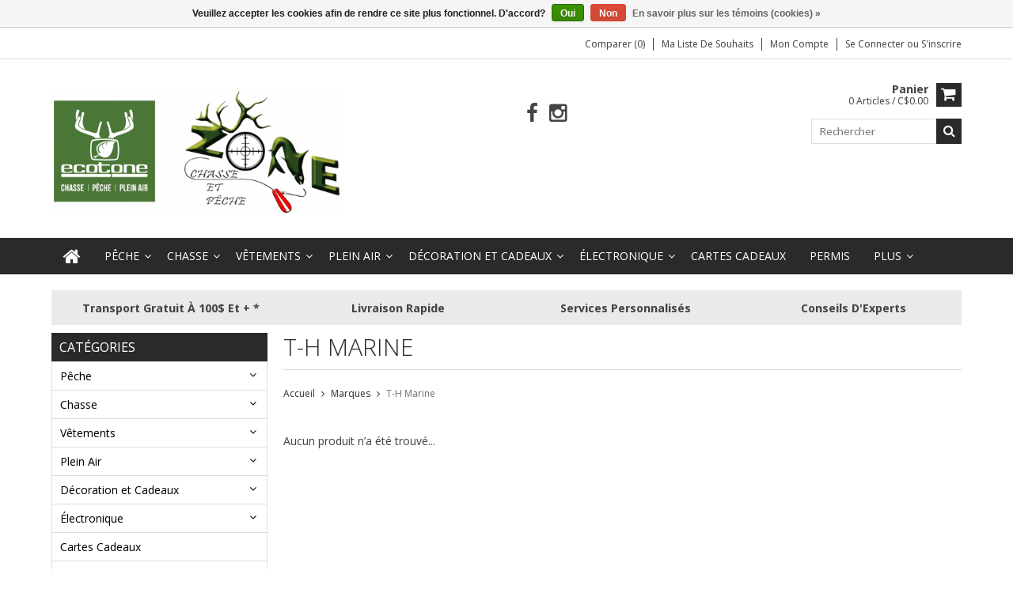

--- FILE ---
content_type: text/javascript;charset=utf-8
request_url: https://www.zonechassepeche.ca/services/stats/pageview.js
body_size: -436
content:
// SEOshop 06-11-2025 09:42:04

--- FILE ---
content_type: application/javascript; charset=UTF-8
request_url: https://www.zonechassepeche.ca/cdn-cgi/challenge-platform/scripts/jsd/main.js
body_size: 4368
content:
window._cf_chl_opt={uTFG0:'g'};~function(V,K,U,B,Y,S,j,L){V=X,function(k,m,nS,i,W,d){for(nS={k:430,m:390,W:392,d:488,f:391,F:490,G:386,J:406,y:402,C:461,D:495},i=X,W=k();!![];)try{if(d=-parseInt(i(nS.k))/1*(-parseInt(i(nS.m))/2)+parseInt(i(nS.W))/3+parseInt(i(nS.d))/4*(parseInt(i(nS.f))/5)+-parseInt(i(nS.F))/6*(parseInt(i(nS.G))/7)+-parseInt(i(nS.J))/8*(-parseInt(i(nS.y))/9)+-parseInt(i(nS.C))/10+-parseInt(i(nS.D))/11,m===d)break;else W.push(W.shift())}catch(f){W.push(W.shift())}}(n,787485),K=this||self,U=K[V(472)],B={},B[V(454)]='o',B[V(469)]='s',B[V(428)]='u',B[V(399)]='z',B[V(411)]='n',B[V(382)]='I',B[V(418)]='b',Y=B,K[V(462)]=function(W,F,G,J,nI,no,nT,n4,C,D,P,x,s,Q){if(nI={k:401,m:481,W:443,d:481,f:483,F:422,G:458,J:483,y:419,C:438,D:480,P:410,x:393},no={k:479,m:480,W:397},nT={k:416,m:447,W:445,d:448},n4=V,F===null||void 0===F)return J;for(C=R(F),W[n4(nI.k)][n4(nI.m)]&&(C=C[n4(nI.W)](W[n4(nI.k)][n4(nI.d)](F))),C=W[n4(nI.f)][n4(nI.F)]&&W[n4(nI.G)]?W[n4(nI.J)][n4(nI.F)](new W[(n4(nI.G))](C)):function(O,n5,H){for(n5=n4,O[n5(no.k)](),H=0;H<O[n5(no.m)];O[H]===O[H+1]?O[n5(no.W)](H+1,1):H+=1);return O}(C),D='nAsAaAb'.split('A'),D=D[n4(nI.y)][n4(nI.C)](D),P=0;P<C[n4(nI.D)];x=C[P],s=l(W,F,x),D(s)?(Q=s==='s'&&!W[n4(nI.P)](F[x]),n4(nI.x)===G+x?y(G+x,s):Q||y(G+x,F[x])):y(G+x,s),P++);return J;function y(O,H,n3){n3=X,Object[n3(nT.k)][n3(nT.m)][n3(nT.W)](J,H)||(J[H]=[]),J[H][n3(nT.d)](O)}},S=V(464)[V(436)](';'),j=S[V(419)][V(438)](S),K[V(476)]=function(k,m,nv,n6,W,F,G,J){for(nv={k:409,m:480,W:456,d:448,f:395},n6=V,W=Object[n6(nv.k)](m),F=0;F<W[n6(nv.m)];F++)if(G=W[F],G==='f'&&(G='N'),k[G]){for(J=0;J<m[W[F]][n6(nv.m)];-1===k[G][n6(nv.W)](m[W[F]][J])&&(j(m[W[F]][J])||k[G][n6(nv.d)]('o.'+m[W[F]][J])),J++);}else k[G]=m[W[F]][n6(nv.f)](function(y){return'o.'+y})},L=function(nC,ny,nJ,nG,nF,n8,m,W,d){return nC={k:432,m:492},ny={k:459,m:459,W:448,d:459,f:459,F:424,G:459,J:400},nJ={k:480},nG={k:494},nF={k:480,m:400,W:416,d:447,f:445,F:416,G:447,J:445,y:494,C:448,D:448,P:448,x:459,s:448,Q:459,c:416,O:494,H:494,A:448,Z:448,g:459,M:448,z:424},n8=V,m=String[n8(nC.k)],W={'h':function(f,nd){return nd={k:440,m:400},null==f?'':W.g(f,6,function(F,n9){return n9=X,n9(nd.k)[n9(nd.m)](F)})},'g':function(F,G,J,nn,y,C,D,P,x,s,Q,O,H,A,Z,M,z,N){if(nn=n8,F==null)return'';for(C={},D={},P='',x=2,s=3,Q=2,O=[],H=0,A=0,Z=0;Z<F[nn(nF.k)];Z+=1)if(M=F[nn(nF.m)](Z),Object[nn(nF.W)][nn(nF.d)][nn(nF.f)](C,M)||(C[M]=s++,D[M]=!0),z=P+M,Object[nn(nF.F)][nn(nF.G)][nn(nF.f)](C,z))P=z;else{if(Object[nn(nF.F)][nn(nF.G)][nn(nF.J)](D,P)){if(256>P[nn(nF.y)](0)){for(y=0;y<Q;H<<=1,A==G-1?(A=0,O[nn(nF.C)](J(H)),H=0):A++,y++);for(N=P[nn(nF.y)](0),y=0;8>y;H=H<<1|N&1.58,A==G-1?(A=0,O[nn(nF.D)](J(H)),H=0):A++,N>>=1,y++);}else{for(N=1,y=0;y<Q;H=N|H<<1.62,A==G-1?(A=0,O[nn(nF.C)](J(H)),H=0):A++,N=0,y++);for(N=P[nn(nF.y)](0),y=0;16>y;H=H<<1.2|1&N,A==G-1?(A=0,O[nn(nF.P)](J(H)),H=0):A++,N>>=1,y++);}x--,x==0&&(x=Math[nn(nF.x)](2,Q),Q++),delete D[P]}else for(N=C[P],y=0;y<Q;H=1&N|H<<1,G-1==A?(A=0,O[nn(nF.s)](J(H)),H=0):A++,N>>=1,y++);P=(x--,x==0&&(x=Math[nn(nF.Q)](2,Q),Q++),C[z]=s++,String(M))}if(P!==''){if(Object[nn(nF.c)][nn(nF.d)][nn(nF.J)](D,P)){if(256>P[nn(nF.O)](0)){for(y=0;y<Q;H<<=1,A==G-1?(A=0,O[nn(nF.P)](J(H)),H=0):A++,y++);for(N=P[nn(nF.H)](0),y=0;8>y;H=H<<1|1&N,A==G-1?(A=0,O[nn(nF.A)](J(H)),H=0):A++,N>>=1,y++);}else{for(N=1,y=0;y<Q;H=H<<1|N,A==G-1?(A=0,O[nn(nF.Z)](J(H)),H=0):A++,N=0,y++);for(N=P[nn(nF.y)](0),y=0;16>y;H=1&N|H<<1.87,G-1==A?(A=0,O[nn(nF.Z)](J(H)),H=0):A++,N>>=1,y++);}x--,0==x&&(x=Math[nn(nF.g)](2,Q),Q++),delete D[P]}else for(N=C[P],y=0;y<Q;H=1&N|H<<1.55,G-1==A?(A=0,O[nn(nF.M)](J(H)),H=0):A++,N>>=1,y++);x--,x==0&&Q++}for(N=2,y=0;y<Q;H=H<<1.43|1&N,G-1==A?(A=0,O[nn(nF.D)](J(H)),H=0):A++,N>>=1,y++);for(;;)if(H<<=1,G-1==A){O[nn(nF.Z)](J(H));break}else A++;return O[nn(nF.z)]('')},'j':function(f,nX){return nX=n8,null==f?'':''==f?null:W.i(f[nX(nJ.k)],32768,function(F,nE){return nE=nX,f[nE(nG.k)](F)})},'i':function(F,G,J,nk,y,C,D,P,x,s,Q,O,H,A,Z,M,N,z){for(nk=n8,y=[],C=4,D=4,P=3,x=[],O=J(0),H=G,A=1,s=0;3>s;y[s]=s,s+=1);for(Z=0,M=Math[nk(ny.k)](2,2),Q=1;M!=Q;z=H&O,H>>=1,0==H&&(H=G,O=J(A++)),Z|=Q*(0<z?1:0),Q<<=1);switch(Z){case 0:for(Z=0,M=Math[nk(ny.m)](2,8),Q=1;Q!=M;z=O&H,H>>=1,0==H&&(H=G,O=J(A++)),Z|=(0<z?1:0)*Q,Q<<=1);N=m(Z);break;case 1:for(Z=0,M=Math[nk(ny.m)](2,16),Q=1;Q!=M;z=H&O,H>>=1,H==0&&(H=G,O=J(A++)),Z|=Q*(0<z?1:0),Q<<=1);N=m(Z);break;case 2:return''}for(s=y[3]=N,x[nk(ny.W)](N);;){if(A>F)return'';for(Z=0,M=Math[nk(ny.d)](2,P),Q=1;Q!=M;z=O&H,H>>=1,H==0&&(H=G,O=J(A++)),Z|=Q*(0<z?1:0),Q<<=1);switch(N=Z){case 0:for(Z=0,M=Math[nk(ny.f)](2,8),Q=1;Q!=M;z=H&O,H>>=1,H==0&&(H=G,O=J(A++)),Z|=Q*(0<z?1:0),Q<<=1);y[D++]=m(Z),N=D-1,C--;break;case 1:for(Z=0,M=Math[nk(ny.f)](2,16),Q=1;Q!=M;z=O&H,H>>=1,0==H&&(H=G,O=J(A++)),Z|=Q*(0<z?1:0),Q<<=1);y[D++]=m(Z),N=D-1,C--;break;case 2:return x[nk(ny.F)]('')}if(0==C&&(C=Math[nk(ny.G)](2,P),P++),y[N])N=y[N];else if(D===N)N=s+s[nk(ny.J)](0);else return null;x[nk(ny.W)](N),y[D++]=s+N[nk(ny.J)](0),C--,s=N,0==C&&(C=Math[nk(ny.k)](2,P),P++)}}},d={},d[n8(nC.m)]=W.h,d}(),v();function o(nw,nW,k,m,W,d){return nw={k:452,m:473,W:473,d:451},nW=V,k=K[nW(nw.k)],m=3600,W=Math[nW(nw.m)](+atob(k.t)),d=Math[nW(nw.W)](Date[nW(nw.d)]()/1e3),d-W>m?![]:!![]}function v(nM,ng,nA,nY,k,m,W,d,f){if(nM={k:452,m:477,W:485,d:475,f:383,F:383,G:415,J:427},ng={k:485,m:475,W:427},nA={k:463},nY=V,k=K[nY(nM.k)],!k)return;if(!o())return;(m=![],W=k[nY(nM.m)]===!![],d=function(nb,F){(nb=nY,!m)&&(m=!![],F=e(),I(F.r,function(G){a(k,G)}),F.e&&h(nb(nA.k),F.e))},U[nY(nM.W)]!==nY(nM.d))?d():K[nY(nM.f)]?U[nY(nM.F)](nY(nM.G),d):(f=U[nY(nM.J)]||function(){},U[nY(nM.J)]=function(nl){nl=nY,f(),U[nl(ng.k)]!==nl(ng.m)&&(U[nl(ng.W)]=f,d())})}function a(W,d,np,nR,f,F,G){if(np={k:426,m:477,W:446,d:387,f:441,F:460,G:446,J:482,y:377,C:468,D:378,P:377},nR=V,f=nR(np.k),!W[nR(np.m)])return;d===nR(np.W)?(F={},F[nR(np.d)]=f,F[nR(np.f)]=W.r,F[nR(np.F)]=nR(np.G),K[nR(np.J)][nR(np.y)](F,'*')):(G={},G[nR(np.d)]=f,G[nR(np.f)]=W.r,G[nR(np.F)]=nR(np.C),G[nR(np.D)]=d,K[nR(np.J)][nR(np.P)](G,'*'))}function I(k,m,nQ,ns,nx,nP,nK,W,d){nQ={k:452,m:465,W:388,d:421,f:439,F:412,G:417,J:381,y:477,C:466,D:437,P:407,x:420,s:423,Q:492,c:394},ns={k:474},nx={k:385,m:385,W:446,d:484},nP={k:466},nK=V,W=K[nK(nQ.k)],d=new K[(nK(nQ.m))](),d[nK(nQ.W)](nK(nQ.d),nK(nQ.f)+K[nK(nQ.F)][nK(nQ.G)]+nK(nQ.J)+W.r),W[nK(nQ.y)]&&(d[nK(nQ.C)]=5e3,d[nK(nQ.D)]=function(nU){nU=nK,m(nU(nP.k))}),d[nK(nQ.P)]=function(nB){nB=nK,d[nB(nx.k)]>=200&&d[nB(nx.m)]<300?m(nB(nx.W)):m(nB(nx.d)+d[nB(nx.k)])},d[nK(nQ.x)]=function(nu){nu=nK,m(nu(ns.k))},d[nK(nQ.s)](L[nK(nQ.Q)](JSON[nK(nQ.c)](k)))}function T(k,nD,nm){return nD={k:405},nm=V,Math[nm(nD.k)]()>k}function l(k,m,W,ne,n1,F){n1=(ne={k:471,m:483,W:455,d:429},V);try{return m[W][n1(ne.k)](function(){}),'p'}catch(G){}try{if(null==m[W])return m[W]===void 0?'u':'x'}catch(J){return'i'}return k[n1(ne.m)][n1(ne.W)](m[W])?'a':m[W]===k[n1(ne.m)]?'p5':!0===m[W]?'T':m[W]===!1?'F':(F=typeof m[W],n1(ne.d)==F?b(k,m[W])?'N':'f':Y[F]||'?')}function R(k,nL,n2,m){for(nL={k:443,m:409,W:489},n2=V,m=[];k!==null;m=m[n2(nL.k)](Object[n2(nL.m)](k)),k=Object[n2(nL.W)](k));return m}function X(E,k,m){return m=n(),X=function(W,K,U){return W=W-377,U=m[W],U},X(E,k)}function e(na,n7,W,d,f,F,G){n7=(na={k:408,m:450,W:380,d:457,f:414,F:396,G:487,J:444,y:491,C:442,D:379,P:396,x:425},V);try{return W=U[n7(na.k)](n7(na.m)),W[n7(na.W)]=n7(na.d),W[n7(na.f)]='-1',U[n7(na.F)][n7(na.G)](W),d=W[n7(na.J)],f={},f=KZfL4(d,d,'',f),f=KZfL4(d,d[n7(na.y)]||d[n7(na.C)],'n.',f),f=KZfL4(d,W[n7(na.D)],'d.',f),U[n7(na.P)][n7(na.x)](W),F={},F.r=f,F.e=null,F}catch(J){return G={},G.r={},G.e=J,G}}function h(d,f,nO,nq,F,G,J,y,C,D,P,x){if(nO={k:493,m:468,W:452,d:439,f:412,F:417,G:398,J:470,y:465,C:388,D:421,P:466,x:437,s:403,Q:449,c:389,O:434,H:413,A:384,Z:478,g:433,M:453,z:431,N:387,nH:486,nA:423,nZ:492},nq=V,!T(.01))return![];G=(F={},F[nq(nO.k)]=d,F[nq(nO.m)]=f,F);try{J=K[nq(nO.W)],y=nq(nO.d)+K[nq(nO.f)][nq(nO.F)]+nq(nO.G)+J.r+nq(nO.J),C=new K[(nq(nO.y))](),C[nq(nO.C)](nq(nO.D),y),C[nq(nO.P)]=2500,C[nq(nO.x)]=function(){},D={},D[nq(nO.s)]=K[nq(nO.f)][nq(nO.Q)],D[nq(nO.c)]=K[nq(nO.f)][nq(nO.O)],D[nq(nO.H)]=K[nq(nO.f)][nq(nO.A)],D[nq(nO.Z)]=K[nq(nO.f)][nq(nO.g)],P=D,x={},x[nq(nO.M)]=G,x[nq(nO.z)]=P,x[nq(nO.N)]=nq(nO.nH),C[nq(nO.nA)](L[nq(nO.nZ)](x))}catch(s){}}function n(nz){return nz='xhr-error,loading,nZlNH7,api,chlApiClientVersion,sort,length,getOwnPropertyNames,parent,Array,http-code:,readyState,jsd,appendChild,250676rRbwLG,getPrototypeOf,2490rSPvfV,clientInformation,BNdcrZIbIA,msg,charCodeAt,21362044mlskDH,postMessage,detail,contentDocument,style,/jsd/r/0.6825441576683037:1762421447:ddGuXOcbkbSri2Ws9gmrDMlu40KsnRhorEBKGJKd598/,bigint,addEventListener,QKbrq5,status,14924RaLfIy,source,open,chlApiUrl,574yiHdsB,95PSHMbr,4318125JljktP,d.cookie,stringify,map,body,splice,/b/ov1/0.6825441576683037:1762421447:ddGuXOcbkbSri2Ws9gmrDMlu40KsnRhorEBKGJKd598/,symbol,charAt,Object,243iOkvpr,chlApiSitekey,[native code],random,406008akYlwi,onload,createElement,keys,isNaN,number,_cf_chl_opt,chlApiRumWidgetAgeMs,tabIndex,DOMContentLoaded,prototype,uTFG0,boolean,includes,onerror,POST,from,send,join,removeChild,cloudflare-invisible,onreadystatechange,undefined,function,1315RirUpf,chctx,fromCharCode,XOMn3,fvZZm6,Function,split,ontimeout,bind,/cdn-cgi/challenge-platform/h/,$YEcSILa3JAlKXi42NRm0fn6tOqg-V5Qk1ZBspHDoU8xr7CGMP9Tdyhbuejvz+FWw,sid,navigator,concat,contentWindow,call,success,hasOwnProperty,push,OOUF6,iframe,now,__CF$cv$params,errorInfoObject,object,isArray,indexOf,display: none,Set,pow,event,7634990llGuYC,KZfL4,error on cf_chl_props,_cf_chl_opt;KNEqH2;URvKb1;fYyPt8;iYSva3;PFUFS5;PVOaD4;cTQlY3;UqXk5;KNBj1;ufnVg7;CGIa2;tyhN0;hqRub8;KZfL4;nZlNH7;Wffcb8;gGaE6,XMLHttpRequest,timeout,toString,error,string,/invisible/jsd,catch,document,floor'.split(','),n=function(){return nz},n()}function b(k,m,nj,n0){return nj={k:435,m:435,W:416,d:467,f:445,F:456,G:404},n0=V,m instanceof k[n0(nj.k)]&&0<k[n0(nj.m)][n0(nj.W)][n0(nj.d)][n0(nj.f)](m)[n0(nj.F)](n0(nj.G))}}()